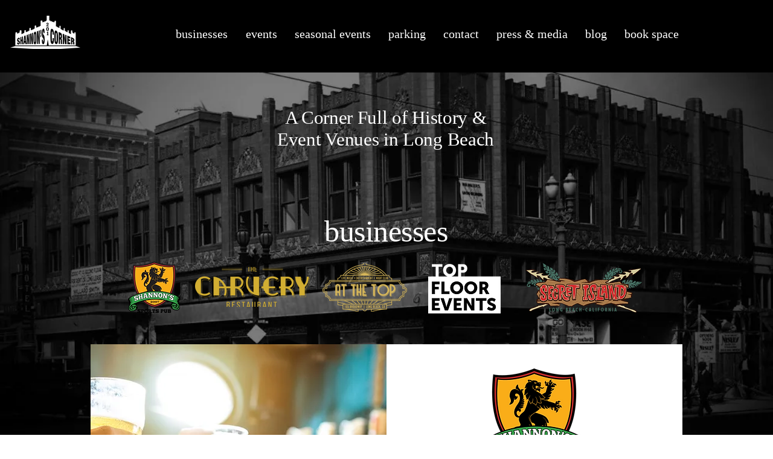

--- FILE ---
content_type: text/html; charset=utf-8
request_url: https://www.google.com/recaptcha/api2/aframe
body_size: 268
content:
<!DOCTYPE HTML><html><head><meta http-equiv="content-type" content="text/html; charset=UTF-8"></head><body><script nonce="nRmSXfi75Pi8_Ks3XwbtjQ">/** Anti-fraud and anti-abuse applications only. See google.com/recaptcha */ try{var clients={'sodar':'https://pagead2.googlesyndication.com/pagead/sodar?'};window.addEventListener("message",function(a){try{if(a.source===window.parent){var b=JSON.parse(a.data);var c=clients[b['id']];if(c){var d=document.createElement('img');d.src=c+b['params']+'&rc='+(localStorage.getItem("rc::a")?sessionStorage.getItem("rc::b"):"");window.document.body.appendChild(d);sessionStorage.setItem("rc::e",parseInt(sessionStorage.getItem("rc::e")||0)+1);localStorage.setItem("rc::h",'1769159870370');}}}catch(b){}});window.parent.postMessage("_grecaptcha_ready", "*");}catch(b){}</script></body></html>